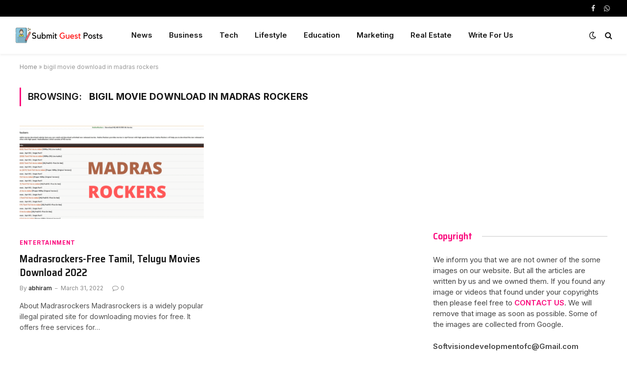

--- FILE ---
content_type: text/html; charset=UTF-8
request_url: https://submitguestposts.com/tag/bigil-movie-download-in-madras-rockers/
body_size: 19791
content:
<!DOCTYPE html>
<html lang="en-US" class="s-light site-s-light">

<head>

	<meta charset="UTF-8" />
	<meta name="viewport" content="width=device-width, initial-scale=1" />
	<meta name='robots' content='index, follow, max-image-preview:large, max-snippet:-1, max-video-preview:-1' />

	<!-- This site is optimized with the Yoast SEO plugin v26.7 - https://yoast.com/wordpress/plugins/seo/ -->
	<title>bigil movie download in madras rockers Archives - Submit Guest Posts</title><link rel="preload" as="font" href="https://submitguestposts.com/wp-content/themes/smart-mag/css/icons/fonts/ts-icons.woff2?v2.2" type="font/woff2" crossorigin="anonymous" />
	<link rel="canonical" href="https://submitguestposts.com/tag/bigil-movie-download-in-madras-rockers/" />
	<meta property="og:locale" content="en_US" />
	<meta property="og:type" content="article" />
	<meta property="og:title" content="bigil movie download in madras rockers Archives - Submit Guest Posts" />
	<meta property="og:url" content="https://submitguestposts.com/tag/bigil-movie-download-in-madras-rockers/" />
	<meta property="og:site_name" content="Submit Guest Posts" />
	<meta name="twitter:card" content="summary_large_image" />
	<!-- / Yoast SEO plugin. -->


<link rel='dns-prefetch' href='//fonts.googleapis.com' />
<link rel="alternate" type="application/rss+xml" title="Submit Guest Posts &raquo; Feed" href="https://submitguestposts.com/feed/" />
<link rel="alternate" type="application/rss+xml" title="Submit Guest Posts &raquo; Comments Feed" href="https://submitguestposts.com/comments/feed/" />
<link rel="alternate" type="application/rss+xml" title="Submit Guest Posts &raquo; bigil movie download in madras rockers Tag Feed" href="https://submitguestposts.com/tag/bigil-movie-download-in-madras-rockers/feed/" />
<style id='wp-img-auto-sizes-contain-inline-css' type='text/css'>
img:is([sizes=auto i],[sizes^="auto," i]){contain-intrinsic-size:3000px 1500px}
/*# sourceURL=wp-img-auto-sizes-contain-inline-css */
</style>

<style id='wp-emoji-styles-inline-css' type='text/css'>

	img.wp-smiley, img.emoji {
		display: inline !important;
		border: none !important;
		box-shadow: none !important;
		height: 1em !important;
		width: 1em !important;
		margin: 0 0.07em !important;
		vertical-align: -0.1em !important;
		background: none !important;
		padding: 0 !important;
	}
/*# sourceURL=wp-emoji-styles-inline-css */
</style>
<link rel='stylesheet' id='wp-block-library-css' href='https://submitguestposts.com/wp-includes/css/dist/block-library/style.min.css?ver=6.9' type='text/css' media='all' />
<style id='classic-theme-styles-inline-css' type='text/css'>
/*! This file is auto-generated */
.wp-block-button__link{color:#fff;background-color:#32373c;border-radius:9999px;box-shadow:none;text-decoration:none;padding:calc(.667em + 2px) calc(1.333em + 2px);font-size:1.125em}.wp-block-file__button{background:#32373c;color:#fff;text-decoration:none}
/*# sourceURL=/wp-includes/css/classic-themes.min.css */
</style>
<style id='global-styles-inline-css' type='text/css'>
:root{--wp--preset--aspect-ratio--square: 1;--wp--preset--aspect-ratio--4-3: 4/3;--wp--preset--aspect-ratio--3-4: 3/4;--wp--preset--aspect-ratio--3-2: 3/2;--wp--preset--aspect-ratio--2-3: 2/3;--wp--preset--aspect-ratio--16-9: 16/9;--wp--preset--aspect-ratio--9-16: 9/16;--wp--preset--color--black: #000000;--wp--preset--color--cyan-bluish-gray: #abb8c3;--wp--preset--color--white: #ffffff;--wp--preset--color--pale-pink: #f78da7;--wp--preset--color--vivid-red: #cf2e2e;--wp--preset--color--luminous-vivid-orange: #ff6900;--wp--preset--color--luminous-vivid-amber: #fcb900;--wp--preset--color--light-green-cyan: #7bdcb5;--wp--preset--color--vivid-green-cyan: #00d084;--wp--preset--color--pale-cyan-blue: #8ed1fc;--wp--preset--color--vivid-cyan-blue: #0693e3;--wp--preset--color--vivid-purple: #9b51e0;--wp--preset--gradient--vivid-cyan-blue-to-vivid-purple: linear-gradient(135deg,rgb(6,147,227) 0%,rgb(155,81,224) 100%);--wp--preset--gradient--light-green-cyan-to-vivid-green-cyan: linear-gradient(135deg,rgb(122,220,180) 0%,rgb(0,208,130) 100%);--wp--preset--gradient--luminous-vivid-amber-to-luminous-vivid-orange: linear-gradient(135deg,rgb(252,185,0) 0%,rgb(255,105,0) 100%);--wp--preset--gradient--luminous-vivid-orange-to-vivid-red: linear-gradient(135deg,rgb(255,105,0) 0%,rgb(207,46,46) 100%);--wp--preset--gradient--very-light-gray-to-cyan-bluish-gray: linear-gradient(135deg,rgb(238,238,238) 0%,rgb(169,184,195) 100%);--wp--preset--gradient--cool-to-warm-spectrum: linear-gradient(135deg,rgb(74,234,220) 0%,rgb(151,120,209) 20%,rgb(207,42,186) 40%,rgb(238,44,130) 60%,rgb(251,105,98) 80%,rgb(254,248,76) 100%);--wp--preset--gradient--blush-light-purple: linear-gradient(135deg,rgb(255,206,236) 0%,rgb(152,150,240) 100%);--wp--preset--gradient--blush-bordeaux: linear-gradient(135deg,rgb(254,205,165) 0%,rgb(254,45,45) 50%,rgb(107,0,62) 100%);--wp--preset--gradient--luminous-dusk: linear-gradient(135deg,rgb(255,203,112) 0%,rgb(199,81,192) 50%,rgb(65,88,208) 100%);--wp--preset--gradient--pale-ocean: linear-gradient(135deg,rgb(255,245,203) 0%,rgb(182,227,212) 50%,rgb(51,167,181) 100%);--wp--preset--gradient--electric-grass: linear-gradient(135deg,rgb(202,248,128) 0%,rgb(113,206,126) 100%);--wp--preset--gradient--midnight: linear-gradient(135deg,rgb(2,3,129) 0%,rgb(40,116,252) 100%);--wp--preset--font-size--small: 13px;--wp--preset--font-size--medium: 20px;--wp--preset--font-size--large: 36px;--wp--preset--font-size--x-large: 42px;--wp--preset--spacing--20: 0.44rem;--wp--preset--spacing--30: 0.67rem;--wp--preset--spacing--40: 1rem;--wp--preset--spacing--50: 1.5rem;--wp--preset--spacing--60: 2.25rem;--wp--preset--spacing--70: 3.38rem;--wp--preset--spacing--80: 5.06rem;--wp--preset--shadow--natural: 6px 6px 9px rgba(0, 0, 0, 0.2);--wp--preset--shadow--deep: 12px 12px 50px rgba(0, 0, 0, 0.4);--wp--preset--shadow--sharp: 6px 6px 0px rgba(0, 0, 0, 0.2);--wp--preset--shadow--outlined: 6px 6px 0px -3px rgb(255, 255, 255), 6px 6px rgb(0, 0, 0);--wp--preset--shadow--crisp: 6px 6px 0px rgb(0, 0, 0);}:where(.is-layout-flex){gap: 0.5em;}:where(.is-layout-grid){gap: 0.5em;}body .is-layout-flex{display: flex;}.is-layout-flex{flex-wrap: wrap;align-items: center;}.is-layout-flex > :is(*, div){margin: 0;}body .is-layout-grid{display: grid;}.is-layout-grid > :is(*, div){margin: 0;}:where(.wp-block-columns.is-layout-flex){gap: 2em;}:where(.wp-block-columns.is-layout-grid){gap: 2em;}:where(.wp-block-post-template.is-layout-flex){gap: 1.25em;}:where(.wp-block-post-template.is-layout-grid){gap: 1.25em;}.has-black-color{color: var(--wp--preset--color--black) !important;}.has-cyan-bluish-gray-color{color: var(--wp--preset--color--cyan-bluish-gray) !important;}.has-white-color{color: var(--wp--preset--color--white) !important;}.has-pale-pink-color{color: var(--wp--preset--color--pale-pink) !important;}.has-vivid-red-color{color: var(--wp--preset--color--vivid-red) !important;}.has-luminous-vivid-orange-color{color: var(--wp--preset--color--luminous-vivid-orange) !important;}.has-luminous-vivid-amber-color{color: var(--wp--preset--color--luminous-vivid-amber) !important;}.has-light-green-cyan-color{color: var(--wp--preset--color--light-green-cyan) !important;}.has-vivid-green-cyan-color{color: var(--wp--preset--color--vivid-green-cyan) !important;}.has-pale-cyan-blue-color{color: var(--wp--preset--color--pale-cyan-blue) !important;}.has-vivid-cyan-blue-color{color: var(--wp--preset--color--vivid-cyan-blue) !important;}.has-vivid-purple-color{color: var(--wp--preset--color--vivid-purple) !important;}.has-black-background-color{background-color: var(--wp--preset--color--black) !important;}.has-cyan-bluish-gray-background-color{background-color: var(--wp--preset--color--cyan-bluish-gray) !important;}.has-white-background-color{background-color: var(--wp--preset--color--white) !important;}.has-pale-pink-background-color{background-color: var(--wp--preset--color--pale-pink) !important;}.has-vivid-red-background-color{background-color: var(--wp--preset--color--vivid-red) !important;}.has-luminous-vivid-orange-background-color{background-color: var(--wp--preset--color--luminous-vivid-orange) !important;}.has-luminous-vivid-amber-background-color{background-color: var(--wp--preset--color--luminous-vivid-amber) !important;}.has-light-green-cyan-background-color{background-color: var(--wp--preset--color--light-green-cyan) !important;}.has-vivid-green-cyan-background-color{background-color: var(--wp--preset--color--vivid-green-cyan) !important;}.has-pale-cyan-blue-background-color{background-color: var(--wp--preset--color--pale-cyan-blue) !important;}.has-vivid-cyan-blue-background-color{background-color: var(--wp--preset--color--vivid-cyan-blue) !important;}.has-vivid-purple-background-color{background-color: var(--wp--preset--color--vivid-purple) !important;}.has-black-border-color{border-color: var(--wp--preset--color--black) !important;}.has-cyan-bluish-gray-border-color{border-color: var(--wp--preset--color--cyan-bluish-gray) !important;}.has-white-border-color{border-color: var(--wp--preset--color--white) !important;}.has-pale-pink-border-color{border-color: var(--wp--preset--color--pale-pink) !important;}.has-vivid-red-border-color{border-color: var(--wp--preset--color--vivid-red) !important;}.has-luminous-vivid-orange-border-color{border-color: var(--wp--preset--color--luminous-vivid-orange) !important;}.has-luminous-vivid-amber-border-color{border-color: var(--wp--preset--color--luminous-vivid-amber) !important;}.has-light-green-cyan-border-color{border-color: var(--wp--preset--color--light-green-cyan) !important;}.has-vivid-green-cyan-border-color{border-color: var(--wp--preset--color--vivid-green-cyan) !important;}.has-pale-cyan-blue-border-color{border-color: var(--wp--preset--color--pale-cyan-blue) !important;}.has-vivid-cyan-blue-border-color{border-color: var(--wp--preset--color--vivid-cyan-blue) !important;}.has-vivid-purple-border-color{border-color: var(--wp--preset--color--vivid-purple) !important;}.has-vivid-cyan-blue-to-vivid-purple-gradient-background{background: var(--wp--preset--gradient--vivid-cyan-blue-to-vivid-purple) !important;}.has-light-green-cyan-to-vivid-green-cyan-gradient-background{background: var(--wp--preset--gradient--light-green-cyan-to-vivid-green-cyan) !important;}.has-luminous-vivid-amber-to-luminous-vivid-orange-gradient-background{background: var(--wp--preset--gradient--luminous-vivid-amber-to-luminous-vivid-orange) !important;}.has-luminous-vivid-orange-to-vivid-red-gradient-background{background: var(--wp--preset--gradient--luminous-vivid-orange-to-vivid-red) !important;}.has-very-light-gray-to-cyan-bluish-gray-gradient-background{background: var(--wp--preset--gradient--very-light-gray-to-cyan-bluish-gray) !important;}.has-cool-to-warm-spectrum-gradient-background{background: var(--wp--preset--gradient--cool-to-warm-spectrum) !important;}.has-blush-light-purple-gradient-background{background: var(--wp--preset--gradient--blush-light-purple) !important;}.has-blush-bordeaux-gradient-background{background: var(--wp--preset--gradient--blush-bordeaux) !important;}.has-luminous-dusk-gradient-background{background: var(--wp--preset--gradient--luminous-dusk) !important;}.has-pale-ocean-gradient-background{background: var(--wp--preset--gradient--pale-ocean) !important;}.has-electric-grass-gradient-background{background: var(--wp--preset--gradient--electric-grass) !important;}.has-midnight-gradient-background{background: var(--wp--preset--gradient--midnight) !important;}.has-small-font-size{font-size: var(--wp--preset--font-size--small) !important;}.has-medium-font-size{font-size: var(--wp--preset--font-size--medium) !important;}.has-large-font-size{font-size: var(--wp--preset--font-size--large) !important;}.has-x-large-font-size{font-size: var(--wp--preset--font-size--x-large) !important;}
:where(.wp-block-post-template.is-layout-flex){gap: 1.25em;}:where(.wp-block-post-template.is-layout-grid){gap: 1.25em;}
:where(.wp-block-term-template.is-layout-flex){gap: 1.25em;}:where(.wp-block-term-template.is-layout-grid){gap: 1.25em;}
:where(.wp-block-columns.is-layout-flex){gap: 2em;}:where(.wp-block-columns.is-layout-grid){gap: 2em;}
:root :where(.wp-block-pullquote){font-size: 1.5em;line-height: 1.6;}
/*# sourceURL=global-styles-inline-css */
</style>
<link rel='stylesheet' id='contact-form-7-css' href='https://submitguestposts.com/wp-content/plugins/contact-form-7/includes/css/styles.css?ver=6.1.4' type='text/css' media='all' />
<link rel='stylesheet' id='smartmag-core-css' href='https://submitguestposts.com/wp-content/themes/smart-mag/style.css?ver=6.0.0' type='text/css' media='all' />
<style id='smartmag-core-inline-css' type='text/css'>
:root { --c-main: #fa057b;
--c-main-rgb: 250,5,123;
--text-font: "Inter", system-ui, -apple-system, "Segoe UI", Arial, sans-serif;
--body-font: "Inter", system-ui, -apple-system, "Segoe UI", Arial, sans-serif;
--title-font: "Saira Semi Condensed", system-ui, -apple-system, "Segoe UI", Arial, sans-serif;
--h-font: "Saira Semi Condensed", system-ui, -apple-system, "Segoe UI", Arial, sans-serif;
--title-size-xs: 16px;
--title-size-s: 18px;
--title-size-n: 19px;
--title-size-m: 21px;
--title-fw-bold: 600;
--title-fw-semi: 500;
--excerpt-size: 14px; }
.smart-head-main { --c-shadow: rgba(0,0,0,0.05); }
.smart-head-main .smart-head-top { --head-h: 34px; }
.smart-head-main .smart-head-mid { --head-h: 76px; }
.smart-head-main .smart-head-bot { border-top-width: 0px; }
.smart-head-main .spc-social { --c-spc-social-hov: #f2f2f2; --spc-social-space: 5px; }
.post-meta .post-cat > a { font-family: "Saira Semi Condensed", system-ui, -apple-system, "Segoe UI", Arial, sans-serif; }
.post-meta .text-in, .post-meta .post-cat > a { font-size: 14px; }
.post-meta .post-cat > a { font-weight: 600; }
.post-meta { --p-meta-sep: "\2013"; --p-meta-sep-pad: 6px; }
.block-head-b .heading { font-size: 24px; font-weight: 600; letter-spacing: 0.04em; }
.block-head-e2 .heading { font-weight: 600; color: var(--c-main); }
.loop-list .media { width: 29.94923858%; max-width: 85%; }
.a-wrap-2:not(._) { margin-top: 0px; }


/*# sourceURL=smartmag-core-inline-css */
</style>
<link rel='stylesheet' id='magnific-popup-css' href='https://submitguestposts.com/wp-content/themes/smart-mag/css/lightbox.css?ver=6.0.0' type='text/css' media='all' />
<link rel='stylesheet' id='smartmag-icons-css' href='https://submitguestposts.com/wp-content/themes/smart-mag/css/icons/icons.css?ver=6.0.0' type='text/css' media='all' />
<link rel='stylesheet' id='smartmag-gfonts-custom-css' href='https://fonts.googleapis.com/css?family=Inter%3A400%2C500%2C600%2C700%7CSaira+Semi+Condensed%3A400%2C500%2C600%2C700' type='text/css' media='all' />
<script type="text/javascript" src="https://submitguestposts.com/wp-includes/js/jquery/jquery.min.js?ver=3.7.1" id="jquery-core-js"></script>
<script type="text/javascript" src="https://submitguestposts.com/wp-includes/js/jquery/jquery-migrate.min.js?ver=3.4.1" id="jquery-migrate-js"></script>
<link rel="https://api.w.org/" href="https://submitguestposts.com/wp-json/" /><link rel="alternate" title="JSON" type="application/json" href="https://submitguestposts.com/wp-json/wp/v2/tags/498" /><link rel="EditURI" type="application/rsd+xml" title="RSD" href="https://submitguestposts.com/xmlrpc.php?rsd" />
<meta name="generator" content="WordPress 6.9" />

		<script>
		var BunyadSchemeKey = 'bunyad-scheme';
		(() => {
			const d = document.documentElement;
			const c = d.classList;
			const scheme = localStorage.getItem(BunyadSchemeKey);
			if (scheme) {
				d.dataset.origClass = c;
				scheme === 'dark' ? c.remove('s-light', 'site-s-light') : c.remove('s-dark', 'site-s-dark');
				c.add('site-s-' + scheme, 's-' + scheme);
			}
		})();
		</script>
		<meta name="generator" content="Elementor 3.34.1; features: additional_custom_breakpoints; settings: css_print_method-external, google_font-enabled, font_display-auto">
<style type="text/css">.recentcomments a{display:inline !important;padding:0 !important;margin:0 !important;}</style>

<script type="application/ld+json" class="saswp-schema-markup-output">
[{"@context":"https:\/\/schema.org\/","@type":"BlogPosting","@id":"https:\/\/submitguestposts.com\/madrasrockers-free-tamil-telugu-movies-download\/#BlogPosting","url":"https:\/\/submitguestposts.com\/madrasrockers-free-tamil-telugu-movies-download\/","inLanguage":"en-US","mainEntityOfPage":"https:\/\/submitguestposts.com\/madrasrockers-free-tamil-telugu-movies-download\/","headline":"MadrasRockers, Madras Rockers, New Movies Download, HD","description":"Madrasrockers is an illegal public torrent website. MadrasRockers, Madras Rockers, New Movies Download, New HD Movies Free Download.","articleBody":"About Madrasrockers  Madrasrockers is a widely popular illegal pirated site for downloading movies for free. It offers free services for Telugu and Tamil movies download. For the website Madras rockers, a little time after movies get officially released get uploaded to this pirated site.    The fans who love south Indian movies can access free dubbed movies here. The site of Madras rockers consists of a large accumulation of Telugu and Tamil dubbed movies, music, TV shows, etc., which are easily downloaded for free.  Features of Madrasrockers  Madrasrockers website is one of the pirated sites containing pirated content. Now, let us look at various features of Madrasrockers, which enhanced its fame.     \tMovies can be downloaded in regional languages like Tamil, Hindi, and English.   \tAll the content available on this website is systematically categorized.   \tMadrasrockers contains an abundance collection of dubbed movies in Tamil.   \tMultiple movies of various qualities are available in this. Users widely use the qualities in HD,480p,720p,1080p.   \tMovies are arranged systematically in year wise manner. Thus you could search for your desired movie easily.    Madrasrockers Com's website is free for users.  Madrasrockers is one of the most used pirated sites among the various pirated sites worldwide. We have dozens of pirated websites that function similarly to this. But Madrasrockers is hugely famous in all. It has reached the top level in pirated sites.    What Madrasrockers website practice in India is illegal in terms of government action. They leaked the recently released movies by pirated way to their website. They won't ask any permission from moviemakers and producers. Thus it's the illegal way.    Thus overall, if we talk, it lies under the category of the copyright act. Because, without any permission, they upload movies on their website.  Why is Madrasrockers 2021 so popular?  Madrasrockers fall on the top list of pirated websites offering the best free services to their users. It has been one of the widely popular sites used for large years. The dynamicity of websites grows day by day, with unique features upgrading continuously. Its main popularity is for providing the latest Hollywood, Bollywood, South Indian, and various dubbed versions of all these categories to its users.  How does the website of Madrasrockers work?  The website of Madrasrockers is operated by various team members across the world, mainly from the southern part of India. They usually upload the recent movies released in theatres by making theatre prints of the film in the best quality to their sites. All the team members who contribute to this work get their part after it is fully done. From time to time, it is seen that this website keeps changing its extension and domain name so that the chances of getting caught may reduce. If one extension gets banned, then others modify it.  How to use Madrasrockers safely?  VPN connection hides the IP address of your device whenever you visit Madrasrockers by having a proper connection with a strong VPN. By this, you can also enjoy the services of Vegamovies in the countries where it is banned.  Madrasrocker's New Domain Names  Madrasrockers are widely used illegal sites. When the website Madrasrockers gets blocked, the website owners change their domain. Thus domain and extension of the website keep on changing with time.    Some of the latest domains of Madras rockers are given below:     \tMadrasrockers.cx   \tMadrasrockers.ai   \tMadras rockers.me   \tMadras rockers.com   \tMadrasrockers.da   \tMadrasrockers.vip   \tMadrasrockers.in   \tMadrasrocker.co    Categories Of Movies Available On Madrasrockers  Madrasrocker's website contains multiple categories of movies. You can download it according to your choice.    The popular categories which you can download from Madras rockers are given below:     \tTamil Movies   \tTelugu movies download   \tBollywood Movies download   \tWeb series   \tTV shows   \tDubbed movies in Hindi   \tBigg Boss Tamil 4 Free movie download    Available Movie Qualities  There are multiple formats in which movies can be downloaded easily.     \t300MB   \t360p   \t480p   \t720p   \t1080p   \t2 GB   \t3GB   \t8GB   \tDVDScr    What Are the Recent Movies Leaked By Madras rockers?     \tRRR movie is free in Hindi.   \tFree Bachchan Pandey Movie.   \tMahaan Tamil Movie Free download.   \tAkhanda Telugu Movie.   \tTheal Movie Free download.   \tShyam Singha Roy.   \tGamanam Telugu Movie Download.   \tNarai Ezhuthum Suyasaritham 2022.   \tMinnal Murali 2021 Free South Movies in Hindi download.    How to download Movies From Madrasrockers?  For downloading movies from Madras rockers, you need to have a proper internet connection. In addition, you can also connect a strong VPN while visiting Madrasrocker's site.    Below are given systematic steps for downloading Madrasrockers:     \tVisit the site Madrasrockers.com.   \tUnfortunately, if the site won't open, you can connect VPN.   \tOpen the authentic site of Mkv Cinemas.   \tNow select the category which you want to see.   \tYou can also directly search the movie's name in the search box.   \tNow opt for your desired quality and format in which you want to watch a movie.   \tFinally, click on the download link provided on your screen. After which download starts to progress.    Alternatives To Madrasrockers  Madras rockers are popular Tamil Movies download website. Like Madras rockers, there are multiple alternative websites whose features appear to be the same as Madras rockers. You can download and watch movies for free. Below is given some of the popular alternatives sites to Madras rockers.     \tVega movies.   \tFimlyzilla   \tJio Rockers   \t\u00a0Filmymeet   \t\u00a0Kuttymovies   \tMovies 2021.   \tBollyflix   \tApne TV.   \tFilmywap   \t1337x torrent    Legal Alternatives to Madrasrockers  Using pirated sites like Madras rockers is highly risky. Chances that your privacy can leak are high in this. Thus, it is highly recommended to watch and download movies from various legal websites available on the internet. Some of the legal alternatives are mentioned below.     \tNetflix   \tMX Player   \tAmazon Prime Video   \tBig Flix   \tDisney Hotstar   \tIce Movie   \tAmazon Prime Video    Disclaimer  Madras rockers is a torrent-based site available for free to its users. The information provided in this article is totally from a knowledge point of view. We haven't tried here to promote Madras rockers. We highly recommend that you not use this kind of pirated site because the government Act restricts it. Both the owners and users are equal culprits if found to use. There is one more risk regarding the safety purpose of users' data. These sites usually have embedded links; if, unfortunately, users click on them, they can access your all information easily.","keywords":"7g rainbow colony movie download madras rockers, 96 full movie download in madras rockers, 96 full movie online in madras rockers, 96 full movie tamil download madras rockers, 96 movie free download madras rockers, 96 movie tamil download madras rockers, 96 tamil full movie download madras rockers, 96 tamil full movie free download madras rockers, 96 tamil movie free download madras rockers, 96 tamil movie full download madras rockers, 96 tamil movie hd download madras rockers, aayirathil oruvan movie download madras rockers, aquaman tamil movie download in madras rockers, aramm movie download madras rockers, aruvam tamil movie download madras rockers, asuran full movie download madras rockers, asuran movie download madras rockers, asuran tamil movie download madras rockers, avengers endgame full movie download in tamil madras rockers, ayogya tamil movie download madras rockers, bhoomi movie download in madras rockers, bigil movie download in madras rockers, chennai rockers, chennai rockers movies download, chennai rockers tamil movie download, chennai rockers tamil movie free download, devarattam movie download madras rockers, dharma prabhu movie download madras rockers, dhilluku dhuddu movie download in madras rockers, dikkiloona movie download madras rockers, drishyam 2 madrasrockers, drishyam 2 movie download madras rockers, enthiran tamil movie download madras rockers, ghajinikanth tamil full movie download madras rockers, gorilla tamil movie download madras rockers, iru mugan tamil movie download madras rockers, irumbu thirai movie download madras rockers, irumbu thirai tamil movie download madras rockers, iruttu araiyil murattu kuthu movie download madras rockers, iruttu movie download madras rockers, ispade rajavum idhaya raniyum full movie download madras rockers, jackpot tamil movie download madras rockers, jersey tamil movie download madras rockers, junga tamil full movie download madras rockers, ka pae ranasingam movie download madras rockers, kadaram kondan movie download madras rockers, kalakalappu 2 full movie download madras rockers, kalakalappu 2 tamil movie download madras rockers, kalathil santhippom tamil movie download madras rockers, kalavani 2 full movie download in madras rockers, kanaa tamil movie download madras rockers, karnan madrasrockers, kathakali movie download madras rockers, kgf tamil movie download madras rockers, kodiyil oruvan movie download madras rockers, lakshmi tamil movie download madras rockers, lkg tamil movie download in madras rockers, lockup tamil movie download madras rockers, maara movie download madras rockers, madras rockers, madras rockers 2018, madras rockers 2019, madras rockers 2019 movies tamil download, madras rockers 2019 tamil movies download hd, madras rockers 2020, madras rockers 2020 tamil movie download, madras rockers 2020 tamil movies, madras rockers 2021, madras rockers 2021 master movie, madras rockers 2021 master movie download, madras rockers 2021 tamil dubbed movies, madras rockers 2021 tamil movies, madras rockers 2021 tamil movies download, madras rockers 2021 tamil movies download hd, madras rockers dubbed, madras rockers dubbed movies, madras rockers isaimini, madras rockers kannada movies download, madras rockers karnan movie download, madras rockers kodiveeran movie download, madras rockers komban tamil movie, madras rockers malayalam movie download, madras rockers malayalam movies, madras rockers master movie, madras rockers master movie download, madras rockers master tamil movie download, madras rockers movie download, madras rockers movies, madras rockers net tamil movie download, madras rockers net tamil movie free download, madras rockers online movie watch, madras rockers soorarai pottru, madras rockers soorarai pottru movie download, madras rockers tamil, madras rockers tamil dubbed movies, madras rockers tamil full movie download, madras rockers tamil movie download, madras rockers tamil movie download 2020, madras rockers tamil movie download 2021, madras rockers tamil movies, madras rockers tamil movies 2021, madras rockers tamil movies download, madras rockers viswasam movie download, madras rockersnet, madras tamilrockers, madrasrockers, maruthu movie download madras rockers, master full movie in tamil download madras rockers, master movie download in madras rockers, master movie download in madras rockers tamil, master movie download in tamil madras rockers, master movie download madras rockers, master movie download madras rockers hd tamil, master movie in madras rockers, master tamil movie download madras rockers, meyaadha maan full movie download in madras rockers, mgr magan movie download madras rockers, motta shiva ketta shiva tamil full movie download madras rockers, motta shiva ketta shiva tamil movie download madras rockers, motta siva ketta siva tamil movie download madras rockers, mr local movie download in madras rockers, nadigaiyar thilagam movie download in madras rockers, nadigaiyar thilagam tamil movie download in madras rockers, natpe thunai movie download in madras rockers hd, new tamil movies download madras rockers, nota tamil movie download madras rockers, oru kuppai kathai movie download madras rockers, raatchasi movie download in madras rockers, sandakozhi 1 full movie download madras rockers, sandakozhi 2 full movie download madras rockers, sandakozhi 2 full movie download madras rockers tamil, sandakozhi full movie download madras rockers, sarpatta parambarai madras rockers, seema raja tamil full movie download madras rockers, sivappu manjal pachai full movie download madras rockers, soorarai pottru full movie download madras rockers, soorarai pottru madras rockers, soorarai pottru movie download madras rockers, spyder tamil movie download in madras rockers, tamil hd movies download madras rockers, tamil madras rockers hd movie download, tamil movie free download madras rockers, tamil new movies download madras rockers, thani oruvan full movie download in madras rockers, theeran adhigaaram ondru full movie download madras rockers, thimiru pudichavan tamil movie download madras rockers, thirunaal movie download in madras rockers, thozha tamil movie download madras rockers, time enna boss movie download madras rockers, u turn tamil movie download madras rockers, vaikundapuram tamil movie download madras rockers, vennila kabaddi kuzhu 2 movie download madras rockers, vikram vedha tamil movie download madras rockers, vinaya vidheya rama tamil movie download madras rockers, vivegam tamil movie download in madras rockers, ","datePublished":"2022-03-31T13:29:27+00:00","dateModified":"2022-03-31T15:26:07+00:00","author":{"@type":"Person","name":"abhiram","url":"https:\/\/submitguestposts.com\/author\/abhi\/","sameAs":[],"image":{"@type":"ImageObject","url":"https:\/\/secure.gravatar.com\/avatar\/e74e2d8c58e62657a8ee08fe8766518b143f4fdfe75e347f79805e257cffc193?s=96&d=mm&r=g","height":96,"width":96}},"editor":{"@type":"Person","name":"abhiram","url":"https:\/\/submitguestposts.com\/author\/abhi\/","sameAs":[],"image":{"@type":"ImageObject","url":"https:\/\/secure.gravatar.com\/avatar\/e74e2d8c58e62657a8ee08fe8766518b143f4fdfe75e347f79805e257cffc193?s=96&d=mm&r=g","height":96,"width":96}},"publisher":{"@type":"Organization","name":"default","url":"https:\/\/submitguestposts.com"},"image":[{"@type":"ImageObject","@id":"https:\/\/submitguestposts.com\/madrasrockers-free-tamil-telugu-movies-download\/#primaryimage","url":"https:\/\/submitguestposts.com\/wp-content\/uploads\/2022\/03\/Madras-Rocker.png","width":"1280","height":"720","caption":"Madrasrockers"},{"@type":"ImageObject","url":"https:\/\/submitguestposts.com\/wp-content\/uploads\/2022\/03\/Madras-Rocker-1200x900.png","width":"1200","height":"900","caption":"Madrasrockers"},{"@type":"ImageObject","url":"https:\/\/submitguestposts.com\/wp-content\/uploads\/2022\/03\/Madras-Rocker-1200x675.png","width":"1200","height":"675","caption":"Madrasrockers"},{"@type":"ImageObject","url":"https:\/\/submitguestposts.com\/wp-content\/uploads\/2022\/03\/Madras-Rocker-720x720.png","width":"720","height":"720","caption":"Madrasrockers"}]}]
</script>

			<style>
				.e-con.e-parent:nth-of-type(n+4):not(.e-lazyloaded):not(.e-no-lazyload),
				.e-con.e-parent:nth-of-type(n+4):not(.e-lazyloaded):not(.e-no-lazyload) * {
					background-image: none !important;
				}
				@media screen and (max-height: 1024px) {
					.e-con.e-parent:nth-of-type(n+3):not(.e-lazyloaded):not(.e-no-lazyload),
					.e-con.e-parent:nth-of-type(n+3):not(.e-lazyloaded):not(.e-no-lazyload) * {
						background-image: none !important;
					}
				}
				@media screen and (max-height: 640px) {
					.e-con.e-parent:nth-of-type(n+2):not(.e-lazyloaded):not(.e-no-lazyload),
					.e-con.e-parent:nth-of-type(n+2):not(.e-lazyloaded):not(.e-no-lazyload) * {
						background-image: none !important;
					}
				}
			</style>
			<!-- Google tag (gtag.js) -->
<script async src="https://www.googletagmanager.com/gtag/js?id=G-36V1NYMLVP"></script>
<script>
  window.dataLayer = window.dataLayer || [];
  function gtag(){dataLayer.push(arguments);}
  gtag('js', new Date());

  gtag('config', 'G-36V1NYMLVP');
</script>

</head>

<body class="archive tag tag-bigil-movie-download-in-madras-rockers tag-498 wp-theme-smart-mag right-sidebar has-lb has-lb-sm layout-normal elementor-default elementor-kit-7">




<div class="main-wrap">

	
<div class="off-canvas-backdrop"></div>
<div class="mobile-menu-container off-canvas" id="off-canvas">

	<div class="off-canvas-head">
		<a href="#" class="close"><i class="tsi tsi-times"></i></a>

		<div class="ts-logo">
			<img class="logo-mobile logo-image logo-image-dark" src="https://submitguestposts.com/wp-content/uploads/2022/02/Submit-Guest-Posts-Logo.png" width="93" height="20" alt="Submit Guest Posts"/><img class="logo-mobile logo-image" src="https://submitguestposts.com/wp-content/uploads/2022/02/Submit-Guest-Posts-Logo.png" width="93" height="20" alt="Submit Guest Posts"/>		</div>
	</div>

	<div class="off-canvas-content">

					<ul class="mobile-menu"></ul>
		
					<div class="off-canvas-widgets">
				
		<div id="smartmag-block-posts-small-3" class="widget ts-block-widget smartmag-widget-posts-small">		
		<div class="block">
					<section class="block-wrap block-posts-small block-sc mb-none" data-id="1">

			<div class="widget-title block-head block-head-ac block-head-b"><h5 class="heading">What's Hot</h5></div>	
			<div class="block-content">
				
	<div class="loop loop-small loop-small-a loop-sep loop-small-sep grid grid-1 md:grid-1 sm:grid-1 xs:grid-1">

					
<article class="l-post  small-a-post m-pos-left small-post">

	
			<div class="media">

		
			<a href="https://submitguestposts.com/decoding-future-ai-chatbots-online-retail/" class="image-link media-ratio ar-bunyad-thumb" title="Decoding the Future of AI Chatbots in Online Retail"><span data-bgsrc="https://submitguestposts.com/wp-content/uploads/2025/03/Decoding-the-Future-of-1-300x169.png" class="img bg-cover wp-post-image attachment-medium size-medium lazyload" data-bgset="https://submitguestposts.com/wp-content/uploads/2025/03/Decoding-the-Future-of-1-300x169.png 300w, https://submitguestposts.com/wp-content/uploads/2025/03/Decoding-the-Future-of-1-1024x576.png 1024w, https://submitguestposts.com/wp-content/uploads/2025/03/Decoding-the-Future-of-1-768x432.png 768w, https://submitguestposts.com/wp-content/uploads/2025/03/Decoding-the-Future-of-1-150x84.png 150w, https://submitguestposts.com/wp-content/uploads/2025/03/Decoding-the-Future-of-1-450x253.png 450w, https://submitguestposts.com/wp-content/uploads/2025/03/Decoding-the-Future-of-1-1200x675.png 1200w, https://submitguestposts.com/wp-content/uploads/2025/03/Decoding-the-Future-of-1.png 1280w" data-sizes="(max-width: 110px) 100vw, 110px" role="img" aria-label="AI Chatbot Assisting Online Shoppers – A Smart Digital Shopping Assistant"></span></a>			
			
			
			
		
		</div>
	

	
		<div class="content">

			<div class="post-meta post-meta-a post-meta-left has-below"><h4 class="is-title post-title"><a href="https://submitguestposts.com/decoding-future-ai-chatbots-online-retail/">Decoding the Future of AI Chatbots in Online Retail</a></h4><div class="post-meta-items meta-below"><span class="meta-item date"><span class="date-link"><time class="post-date" datetime="2025-03-21T10:30:47+00:00">March 21, 2025</time></span></span></div></div>			
			
			
		</div>

	
</article>	
					
<article class="l-post  small-a-post m-pos-left small-post">

	
			<div class="media">

		
			<a href="https://submitguestposts.com/picsart-mod-apk-vs-original/" class="image-link media-ratio ar-bunyad-thumb" title="What is the Difference: PicsArt Mod APK vs The Original"><span data-bgsrc="https://submitguestposts.com/wp-content/uploads/2025/03/PicsArt-Mod-APK-vs-The-Original-1-300x169.png" class="img bg-cover wp-post-image attachment-medium size-medium lazyload" data-bgset="https://submitguestposts.com/wp-content/uploads/2025/03/PicsArt-Mod-APK-vs-The-Original-1-300x169.png 300w, https://submitguestposts.com/wp-content/uploads/2025/03/PicsArt-Mod-APK-vs-The-Original-1-1024x576.png 1024w, https://submitguestposts.com/wp-content/uploads/2025/03/PicsArt-Mod-APK-vs-The-Original-1-768x432.png 768w, https://submitguestposts.com/wp-content/uploads/2025/03/PicsArt-Mod-APK-vs-The-Original-1-150x84.png 150w, https://submitguestposts.com/wp-content/uploads/2025/03/PicsArt-Mod-APK-vs-The-Original-1-450x253.png 450w, https://submitguestposts.com/wp-content/uploads/2025/03/PicsArt-Mod-APK-vs-The-Original-1-1200x675.png 1200w, https://submitguestposts.com/wp-content/uploads/2025/03/PicsArt-Mod-APK-vs-The-Original-1.png 1280w" data-sizes="(max-width: 110px) 100vw, 110px" role="img" aria-label="PicsArt Original vs. PicsArt Mod APK - Features Comparison Chart"></span></a>			
			
			
			
		
		</div>
	

	
		<div class="content">

			<div class="post-meta post-meta-a post-meta-left has-below"><h4 class="is-title post-title"><a href="https://submitguestposts.com/picsart-mod-apk-vs-original/">What is the Difference: PicsArt Mod APK vs The Original</a></h4><div class="post-meta-items meta-below"><span class="meta-item date"><span class="date-link"><time class="post-date" datetime="2025-03-20T10:34:32+00:00">March 20, 2025</time></span></span></div></div>			
			
			
		</div>

	
</article>	
					
<article class="l-post  small-a-post m-pos-left small-post">

	
			<div class="media">

		
			<a href="https://submitguestposts.com/hottest-tech-trends-2025-guide/" class="image-link media-ratio ar-bunyad-thumb" title="The Ultimate Guide to the Hottest Tech Trends in 2025"><span data-bgsrc="https://submitguestposts.com/wp-content/uploads/2025/03/Tech-Trends-in-2025-1-300x169.png" class="img bg-cover wp-post-image attachment-medium size-medium lazyload" data-bgset="https://submitguestposts.com/wp-content/uploads/2025/03/Tech-Trends-in-2025-1-300x169.png 300w, https://submitguestposts.com/wp-content/uploads/2025/03/Tech-Trends-in-2025-1-1024x576.png 1024w, https://submitguestposts.com/wp-content/uploads/2025/03/Tech-Trends-in-2025-1-768x432.png 768w, https://submitguestposts.com/wp-content/uploads/2025/03/Tech-Trends-in-2025-1-150x84.png 150w, https://submitguestposts.com/wp-content/uploads/2025/03/Tech-Trends-in-2025-1-450x253.png 450w, https://submitguestposts.com/wp-content/uploads/2025/03/Tech-Trends-in-2025-1-1200x675.png 1200w, https://submitguestposts.com/wp-content/uploads/2025/03/Tech-Trends-in-2025-1.png 1280w" data-sizes="(max-width: 110px) 100vw, 110px" role="img" aria-label="Hottest Tech Trends in 2025"></span></a>			
			
			
			
		
		</div>
	

	
		<div class="content">

			<div class="post-meta post-meta-a post-meta-left has-below"><h4 class="is-title post-title"><a href="https://submitguestposts.com/hottest-tech-trends-2025-guide/">The Ultimate Guide to the Hottest Tech Trends in 2025</a></h4><div class="post-meta-items meta-below"><span class="meta-item date"><span class="date-link"><time class="post-date" datetime="2025-03-17T05:23:15+00:00">March 17, 2025</time></span></span></div></div>			
			
			
		</div>

	
</article>	
		
	</div>

					</div>

		</section>
				</div>

		</div>			</div>
		
		
		<div class="spc-social spc-social-b smart-head-social">
		
			
				<a href="https://www.facebook.com/bloggeroutreachofc" class="link s-facebook" target="_blank" rel="noopener">
					<i class="icon tsi tsi-facebook"></i>
					<span class="visuallyhidden">Facebook</span>
				</a>
									
			
				<a href="#" class="link s-twitter" target="_blank" rel="noopener">
					<i class="icon tsi tsi-twitter"></i>
					<span class="visuallyhidden">Twitter</span>
				</a>
									
			
				<a href="#" class="link s-instagram" target="_blank" rel="noopener">
					<i class="icon tsi tsi-instagram"></i>
					<span class="visuallyhidden">Instagram</span>
				</a>
									
			
		</div>

		
	</div>

</div>
<div class="smart-head smart-head-a smart-head-main" id="smart-head" data-sticky="auto" data-sticky-type="smart">
	
	<div class="smart-head-row smart-head-top s-dark smart-head-row-full">

		<div class="inner full">

							
				<div class="items items-left ">
								</div>

							
				<div class="items items-center empty">
								</div>

							
				<div class="items items-right ">
				
		<div class="spc-social spc-social-a smart-head-social">
		
			
				<a href="https://www.facebook.com/bloggeroutreachofc" class="link s-facebook" target="_blank" rel="noopener">
					<i class="icon tsi tsi-facebook"></i>
					<span class="visuallyhidden">Facebook</span>
				</a>
									
			
				<a href="https://wa.link/yt8qfi" class="link s-whatsapp" target="_blank" rel="noopener">
					<i class="icon tsi tsi-whatsapp"></i>
					<span class="visuallyhidden">WhatsApp</span>
				</a>
									
			
		</div>

						</div>

						
		</div>
	</div>

	
	<div class="smart-head-row smart-head-mid is-light smart-head-row-full">

		<div class="inner full">

							
				<div class="items items-left ">
					<a href="https://submitguestposts.com/" title="Submit Guest Posts" rel="home" class="logo-link ts-logo">
		<span>
			
				
											<img src="https://submitguestposts.com/wp-content/uploads/2022/02/Submit-Guest-Posts-Logo.png" class="logo-image logo-image-dark" alt="Submit Guest Posts" />
					
					<img src="http://submitguestposts.com/wp-content/uploads/2022/02/Submit-Guest-Posts-Logo.png" class="logo-image" alt="Submit Guest Posts" />

									 
					</span>
	</a>	<div class="nav-wrap">
		<nav class="navigation navigation-main nav-hov-a">
			<ul id="menu-main-menu" class="menu"><li id="menu-item-1722" class="menu-item menu-item-type-taxonomy menu-item-object-category menu-cat-70 menu-item-1722"><a href="https://submitguestposts.com/category/news/">News</a></li>
<li id="menu-item-1723" class="menu-item menu-item-type-taxonomy menu-item-object-category menu-cat-54 menu-item-1723"><a href="https://submitguestposts.com/category/business/">Business</a></li>
<li id="menu-item-1724" class="menu-item menu-item-type-taxonomy menu-item-object-category menu-cat-37 menu-item-1724"><a href="https://submitguestposts.com/category/tech/">Tech</a></li>
<li id="menu-item-1725" class="menu-item menu-item-type-taxonomy menu-item-object-category menu-cat-67 menu-item-1725"><a href="https://submitguestposts.com/category/lifestyle/">Lifestyle</a></li>
<li id="menu-item-1726" class="menu-item menu-item-type-taxonomy menu-item-object-category menu-cat-56 menu-item-1726"><a href="https://submitguestposts.com/category/education/">Education</a></li>
<li id="menu-item-1727" class="menu-item menu-item-type-taxonomy menu-item-object-category menu-cat-68 menu-item-1727"><a href="https://submitguestposts.com/category/marketing/">Marketing</a></li>
<li id="menu-item-1728" class="menu-item menu-item-type-taxonomy menu-item-object-category menu-cat-71 menu-item-1728"><a href="https://submitguestposts.com/category/real-estate/">Real Estate</a></li>
<li id="menu-item-1816" class="menu-item menu-item-type-post_type menu-item-object-page menu-item-1816"><a href="https://submitguestposts.com/write-for-us/">Write For Us</a></li>
</ul>		</nav>
	</div>
				</div>

							
				<div class="items items-center empty">
								</div>

							
				<div class="items items-right ">
				
<div class="scheme-switcher has-icon-only">
	<a href="#" class="toggle is-icon toggle-dark" title="Switch to Dark Design - easier on eyes.">
		<i class="icon tsi tsi-moon"></i>
	</a>
	<a href="#" class="toggle is-icon toggle-light" title="Switch to Light Design.">
		<i class="icon tsi tsi-bright"></i>
	</a>
</div>

	<a href="#" class="search-icon has-icon-only is-icon" title="Search">
		<i class="tsi tsi-search"></i>
	</a>

				</div>

						
		</div>
	</div>

	</div>
<div class="smart-head smart-head-a smart-head-mobile" id="smart-head-mobile" data-sticky="mid" data-sticky-type>
	
	<div class="smart-head-row smart-head-mid smart-head-row-3 is-light smart-head-row-full">

		<div class="inner wrap">

							
				<div class="items items-left ">
				
<button class="offcanvas-toggle has-icon" type="button" aria-label="Menu">
	<span class="hamburger-icon hamburger-icon-a">
		<span class="inner"></span>
	</span>
</button>				</div>

							
				<div class="items items-center ">
					<a href="https://submitguestposts.com/" title="Submit Guest Posts" rel="home" class="logo-link ts-logo">
		<span>
			
									<img class="logo-mobile logo-image logo-image-dark" src="https://submitguestposts.com/wp-content/uploads/2022/02/Submit-Guest-Posts-Logo.png" width="93" height="20" alt="Submit Guest Posts"/><img class="logo-mobile logo-image" src="https://submitguestposts.com/wp-content/uploads/2022/02/Submit-Guest-Posts-Logo.png" width="93" height="20" alt="Submit Guest Posts"/>									 
					</span>
	</a>				</div>

							
				<div class="items items-right ">
				
<div class="scheme-switcher has-icon-only">
	<a href="#" class="toggle is-icon toggle-dark" title="Switch to Dark Design - easier on eyes.">
		<i class="icon tsi tsi-moon"></i>
	</a>
	<a href="#" class="toggle is-icon toggle-light" title="Switch to Light Design.">
		<i class="icon tsi tsi-bright"></i>
	</a>
</div>

	<a href="#" class="search-icon has-icon-only is-icon" title="Search">
		<i class="tsi tsi-search"></i>
	</a>

				</div>

						
		</div>
	</div>

	</div>
<nav class="breadcrumbs is-full-width breadcrumbs-a" id="breadcrumb"><div class="inner ts-contain "><span><span><a href="https://submitguestposts.com/">Home</a></span> » <span class="breadcrumb_last" aria-current="page">bigil movie download in madras rockers</span></span></div></nav>
<div class="main ts-contain cf right-sidebar">
			<div class="ts-row">
			<div class="col-8 main-content">

							<h1 class="archive-heading">
					Browsing: <span>bigil movie download in madras rockers</span>				</h1>
						
					
							
					<section class="block-wrap block-grid mb-none" data-id="2">

				
			<div class="block-content">
					
	<div class="loop loop-grid loop-grid-base grid grid-2 md:grid-2 xs:grid-1">

					
<article class="l-post  grid-base-post grid-post">

	
			<div class="media">

		
			<a href="https://submitguestposts.com/madrasrockers-free-tamil-telugu-movies-download/" class="image-link media-ratio ratio-16-9" title="Madrasrockers-Free Tamil, Telugu Movies Download 2022"><span data-bgsrc="https://submitguestposts.com/wp-content/uploads/2022/03/Madras-Rocker-450x253.png" class="img bg-cover wp-post-image attachment-bunyad-medium size-bunyad-medium lazyload" data-bgset="https://submitguestposts.com/wp-content/uploads/2022/03/Madras-Rocker-450x253.png 450w, https://submitguestposts.com/wp-content/uploads/2022/03/Madras-Rocker-300x169.png 300w, https://submitguestposts.com/wp-content/uploads/2022/03/Madras-Rocker-1024x576.png 1024w, https://submitguestposts.com/wp-content/uploads/2022/03/Madras-Rocker-768x432.png 768w, https://submitguestposts.com/wp-content/uploads/2022/03/Madras-Rocker-150x84.png 150w, https://submitguestposts.com/wp-content/uploads/2022/03/Madras-Rocker-1200x675.png 1200w, https://submitguestposts.com/wp-content/uploads/2022/03/Madras-Rocker.png 1280w" data-sizes="(max-width: 377px) 100vw, 377px" role="img" aria-label="Madrasrockers"></span></a>			
			
			
			
		
		</div>
	

	
		<div class="content">

			<div class="post-meta post-meta-a has-below"><div class="post-meta-items meta-above"><span class="meta-item post-cat">
						
						<a href="https://submitguestposts.com/category/entertainment/" class="category term-color-57" rel="category">Entertainment</a>
					</span>
					</div><h2 class="is-title post-title"><a href="https://submitguestposts.com/madrasrockers-free-tamil-telugu-movies-download/">Madrasrockers-Free Tamil, Telugu Movies Download 2022</a></h2><div class="post-meta-items meta-below"><span class="meta-item post-author"><span class="by">By</span> <a href="https://submitguestposts.com/author/abhi/" title="Posts by abhiram" rel="author">abhiram</a></span><span class="meta-item has-next-icon date"><span class="date-link"><time class="post-date" datetime="2022-03-31T13:29:27+00:00">March 31, 2022</time></span></span><span class="meta-item comments has-icon"><a href="https://submitguestposts.com/madrasrockers-free-tamil-telugu-movies-download/#respond"><i class="tsi tsi-comment-o"></i>0</a></span></div></div>			
						
				<div class="excerpt">
					<p>About Madrasrockers Madrasrockers is a widely popular illegal pirated site for downloading movies for free. It offers free services for&hellip;</p>
				</div>
			
			
			
		</div>

	
</article>		
	</div>

	

	<nav class="main-pagination pagination-numbers" data-type="numbers">
			</nav>


	
			</div>

		</section>
		
			</div>
			
					
	
	<aside class="col-4 main-sidebar has-sep" data-sticky="1">
	
			<div class="inner  theiaStickySidebar">
		
			<div id="custom_html-3" class="widget_text widget widget_custom_html"><div class="textwidget custom-html-widget"><iframe sandbox="allow-popups allow-scripts allow-modals allow-forms allow-same-origin" style="width:280px;height:240px;" marginwidth="0" marginheight="0" scrolling="no" frameborder="0" src="//ws-in.amazon-adsystem.com/widgets/q?ServiceVersion=20070822&OneJS=1&Operation=GetAdHtml&MarketPlace=IN&source=ss&ref=as_ss_li_til&ad_type=product_link&tracking_id=thallalokes02-21&language=en_IN&marketplace=amazon&region=IN&placement=B09DD9SX9Z&asins=B09DD9SX9Z&linkId=d3f3238122a07d3390dffb16a8be65d2&show_border=true&link_opens_in_new_window=true"></iframe></div></div><div id="text-2" class="widget widget_text"><div class="widget-title block-head block-head-ac block-head block-head-ac block-head-e block-head-e2 is-left has-style"><h5 class="heading">Copyright</h5></div>			<div class="textwidget"><p>We inform you that we are not owner of the some images on our website. But all the articles are written by us and we owned them. If you found any image or videos that found under your copyrights then please feel free to <a href="https://submitguestposts.com/contact-us/"><strong>CONTACT US</strong></a>. We will remove that image as soon as possible. Some of the images are collected from Google.</p>
<p><strong>Softvisiondevelopmentofc@Gmail.com</strong></p>
</div>
		</div>
		<div id="smartmag-block-posts-small-2" class="widget ts-block-widget smartmag-widget-posts-small">		
		<div class="block">
					<section class="block-wrap block-posts-small block-sc mb-none" data-id="3">

			<div class="widget-title block-head block-head-ac block-head block-head-ac block-head-e block-head-e2 is-left has-style"><h5 class="heading">Editors Picks</h5></div>	
			<div class="block-content">
				
	<div class="loop loop-small loop-small-a loop-sep loop-small-sep grid grid-1 md:grid-1 sm:grid-1 xs:grid-1">

					
<article class="l-post  small-a-post m-pos-left small-post">

	
			<div class="media">

		
			<a href="https://submitguestposts.com/eztv-proxy/" class="image-link media-ratio ar-bunyad-thumb" title="Eztv Proxy: *Working 100%* Unblock Eztv – Torrents"><span data-bgsrc="https://submitguestposts.com/wp-content/uploads/2022/03/Eztv-Proxy-300x108.webp" class="img bg-cover wp-post-image attachment-medium size-medium lazyload" data-bgset="https://submitguestposts.com/wp-content/uploads/2022/03/Eztv-Proxy-300x108.webp 300w, https://submitguestposts.com/wp-content/uploads/2022/03/Eztv-Proxy-450x162.webp 450w, https://submitguestposts.com/wp-content/uploads/2022/03/Eztv-Proxy.webp 640w" data-sizes="(max-width: 110px) 100vw, 110px" role="img" aria-label="Eztv Proxy"></span></a>			
			
			
			
		
		</div>
	

	
		<div class="content">

			<div class="post-meta post-meta-a post-meta-left has-below"><h4 class="is-title post-title"><a href="https://submitguestposts.com/eztv-proxy/">Eztv Proxy: *Working 100%* Unblock Eztv – Torrents</a></h4><div class="post-meta-items meta-below"><span class="meta-item date"><span class="date-link"><time class="post-date" datetime="2022-01-02T11:12:32+00:00">January 2, 2022</time></span></span></div></div>			
			
			
		</div>

	
</article>	
					
<article class="l-post  small-a-post m-pos-left small-post">

	
			<div class="media">

		
			<a href="https://submitguestposts.com/stremio/" class="image-link media-ratio ar-bunyad-thumb" title="Stremio &#8211; Stremio apk app download,Add-ons and Stremio Features"><span data-bgsrc="https://submitguestposts.com/wp-content/uploads/2022/03/Stremio-300x169.jpg" class="img bg-cover wp-post-image attachment-medium size-medium lazyload" data-bgset="https://submitguestposts.com/wp-content/uploads/2022/03/Stremio-300x169.jpg 300w, https://submitguestposts.com/wp-content/uploads/2022/03/Stremio-1024x576.jpg 1024w, https://submitguestposts.com/wp-content/uploads/2022/03/Stremio-768x432.jpg 768w, https://submitguestposts.com/wp-content/uploads/2022/03/Stremio-150x84.jpg 150w, https://submitguestposts.com/wp-content/uploads/2022/03/Stremio-450x253.jpg 450w, https://submitguestposts.com/wp-content/uploads/2022/03/Stremio-1200x675.jpg 1200w, https://submitguestposts.com/wp-content/uploads/2022/03/Stremio.jpg 1280w" data-sizes="(max-width: 110px) 100vw, 110px" role="img" aria-label="Stremio"></span></a>			
			
			
			
		
		</div>
	

	
		<div class="content">

			<div class="post-meta post-meta-a post-meta-left has-below"><h4 class="is-title post-title"><a href="https://submitguestposts.com/stremio/">Stremio &#8211; Stremio apk app download,Add-ons and Stremio Features</a></h4><div class="post-meta-items meta-below"><span class="meta-item date"><span class="date-link"><time class="post-date" datetime="2022-01-02T11:01:07+00:00">January 2, 2022</time></span></span></div></div>			
			
			
		</div>

	
</article>	
					
<article class="l-post  small-a-post m-pos-left small-post">

	
			<div class="media">

		
			<a href="https://submitguestposts.com/fixed-deposit-investment-mistakes-to-avoid/" class="image-link media-ratio ar-bunyad-thumb" title="5 Mistakes to Avoid When Investing in Fixed Deposits"><span data-bgsrc="https://submitguestposts.com/wp-content/uploads/2025/03/Fixed-Deposits-1-300x169.png" class="img bg-cover wp-post-image attachment-medium size-medium lazyload" data-bgset="https://submitguestposts.com/wp-content/uploads/2025/03/Fixed-Deposits-1-300x169.png 300w, https://submitguestposts.com/wp-content/uploads/2025/03/Fixed-Deposits-1-1024x576.png 1024w, https://submitguestposts.com/wp-content/uploads/2025/03/Fixed-Deposits-1-768x432.png 768w, https://submitguestposts.com/wp-content/uploads/2025/03/Fixed-Deposits-1-150x84.png 150w, https://submitguestposts.com/wp-content/uploads/2025/03/Fixed-Deposits-1-450x253.png 450w, https://submitguestposts.com/wp-content/uploads/2025/03/Fixed-Deposits-1-1200x675.png 1200w, https://submitguestposts.com/wp-content/uploads/2025/03/Fixed-Deposits-1.png 1280w" data-sizes="(max-width: 110px) 100vw, 110px" role="img" aria-label="5 Mistakes to Avoid When Investing in Fixed Deposits"></span></a>			
			
			
			
		
		</div>
	

	
		<div class="content">

			<div class="post-meta post-meta-a post-meta-left has-below"><h4 class="is-title post-title"><a href="https://submitguestposts.com/fixed-deposit-investment-mistakes-to-avoid/">5 Mistakes to Avoid When Investing in Fixed Deposits</a></h4><div class="post-meta-items meta-below"><span class="meta-item date"><span class="date-link"><time class="post-date" datetime="2025-03-07T09:57:44+00:00">March 7, 2025</time></span></span></div></div>			
			
			
		</div>

	
</article>	
					
<article class="l-post  small-a-post m-pos-left small-post">

	
			<div class="media">

		
			<a href="https://submitguestposts.com/how-to-use-technology-to-optimize-and-streamline-your-business-processes/" class="image-link media-ratio ar-bunyad-thumb" title="How To Use Technology To Optimize And Streamline Your Business Processes"><span data-bgsrc="https://submitguestposts.com/wp-content/uploads/2022/04/Technology-To-Optimize-And-Streamline-Your-Business-Processes-300x175.jpg" class="img bg-cover wp-post-image attachment-medium size-medium lazyload" data-bgset="https://submitguestposts.com/wp-content/uploads/2022/04/Technology-To-Optimize-And-Streamline-Your-Business-Processes-300x175.jpg 300w, https://submitguestposts.com/wp-content/uploads/2022/04/Technology-To-Optimize-And-Streamline-Your-Business-Processes-150x88.jpg 150w, https://submitguestposts.com/wp-content/uploads/2022/04/Technology-To-Optimize-And-Streamline-Your-Business-Processes-450x263.jpg 450w, https://submitguestposts.com/wp-content/uploads/2022/04/Technology-To-Optimize-And-Streamline-Your-Business-Processes.jpg 600w" data-sizes="(max-width: 110px) 100vw, 110px" role="img" aria-label="Technology To Optimize And Streamline Your Business Processes"></span></a>			
			
			
			
		
		</div>
	

	
		<div class="content">

			<div class="post-meta post-meta-a post-meta-left has-below"><h4 class="is-title post-title"><a href="https://submitguestposts.com/how-to-use-technology-to-optimize-and-streamline-your-business-processes/">How To Use Technology To Optimize And Streamline Your Business Processes</a></h4><div class="post-meta-items meta-below"><span class="meta-item date"><span class="date-link"><time class="post-date" datetime="2022-04-29T12:20:01+00:00">April 29, 2022</time></span></span></div></div>			
			
			
		</div>

	
</article>	
		
	</div>

					</div>

		</section>
				</div>

		</div><div id="custom_html-2" class="widget_text widget widget_custom_html"><div class="textwidget custom-html-widget"><iframe sandbox="allow-popups allow-scripts allow-modals allow-forms allow-same-origin" style="width:120px;height:240px;" marginwidth="0" marginheight="0" scrolling="no" frameborder="0" src="//ws-in.amazon-adsystem.com/widgets/q?ServiceVersion=20070822&OneJS=1&Operation=GetAdHtml&MarketPlace=IN&source=ss&ref=as_ss_li_til&ad_type=product_link&tracking_id=thallalokes02-21&language=en_IN&marketplace=amazon&region=IN&placement=B0BVZ9GWWL&asins=B0BVZ9GWWL&linkId=e4888a1460bd03d702446f496ea444b4&show_border=true&link_opens_in_new_window=true"></iframe></div></div><div id="categories-2" class="widget widget_categories"><div class="widget-title block-head block-head-ac block-head block-head-ac block-head-e block-head-e2 is-left has-style"><h5 class="heading">Categories</h5></div>
			<ul>
					<li class="cat-item cat-item-2364"><a href="https://submitguestposts.com/category/home-improvement/bathroom/">Bathroom</a> (1)
</li>
	<li class="cat-item cat-item-1794"><a href="https://submitguestposts.com/category/home-improvement/blinds/">Blinds</a> (1)
</li>
	<li class="cat-item cat-item-54"><a href="https://submitguestposts.com/category/business/">Business</a> (12)
</li>
	<li class="cat-item cat-item-2355"><a href="https://submitguestposts.com/category/home-improvement/countertops/">Countertops</a> (2)
</li>
	<li class="cat-item cat-item-79"><a href="https://submitguestposts.com/category/digital-marketing/">Digital Marketing</a> (3)
</li>
	<li class="cat-item cat-item-2352"><a href="https://submitguestposts.com/category/disaster-recovery/">Disaster Recovery</a> (1)
</li>
	<li class="cat-item cat-item-56"><a href="https://submitguestposts.com/category/education/">Education</a> (2)
</li>
	<li class="cat-item cat-item-57"><a href="https://submitguestposts.com/category/entertainment/">Entertainment</a> (23)
</li>
	<li class="cat-item cat-item-60"><a href="https://submitguestposts.com/category/finance/">Finance</a> (2)
</li>
	<li class="cat-item cat-item-2358"><a href="https://submitguestposts.com/category/home-improvement/flooring/">Flooring</a> (2)
</li>
	<li class="cat-item cat-item-63"><a href="https://submitguestposts.com/category/home-improvement/">Home Improvement</a> (6)
</li>
	<li class="cat-item cat-item-2354"><a href="https://submitguestposts.com/category/home-improvement/laminate-floor/">Laminate Floor</a> (1)
</li>
	<li class="cat-item cat-item-66"><a href="https://submitguestposts.com/category/law/">law</a> (2)
</li>
	<li class="cat-item cat-item-1789"><a href="https://submitguestposts.com/category/law/lawyer/">lawyer</a> (2)
</li>
	<li class="cat-item cat-item-67"><a href="https://submitguestposts.com/category/lifestyle/">Lifestyle</a> (3)
</li>
	<li class="cat-item cat-item-68"><a href="https://submitguestposts.com/category/marketing/">Marketing</a> (6)
</li>
	<li class="cat-item cat-item-1798"><a href="https://submitguestposts.com/category/mattress/">Mattress</a> (1)
</li>
	<li class="cat-item cat-item-2363"><a href="https://submitguestposts.com/category/home-improvement/pillows/">Pillows</a> (1)
</li>
	<li class="cat-item cat-item-71"><a href="https://submitguestposts.com/category/real-estate/">Real Estate</a> (1)
</li>
	<li class="cat-item cat-item-37"><a href="https://submitguestposts.com/category/tech/">Tech</a> (21)
</li>
	<li class="cat-item cat-item-73"><a href="https://submitguestposts.com/category/travel/">Travel</a> (1)
</li>
	<li class="cat-item cat-item-1"><a href="https://submitguestposts.com/category/uncategorized/">Uncategorized</a> (2)
</li>
	<li class="cat-item cat-item-75"><a href="https://submitguestposts.com/category/website-review/">Website Review</a> (1)
</li>
	<li class="cat-item cat-item-2361"><a href="https://submitguestposts.com/category/home-improvement/window-treatments/">Window Treatments</a> (1)
</li>
			</ul>

			</div>
		<div id="smartmag-block-codes-1" class="widget ts-block-widget smartmag-widget-codes">		
		<div class="block">
			<div class="a-wrap"><div class="label">Advertisement</div> <iframe sandbox="allow-popups allow-scripts allow-modals allow-forms allow-same-origin" style="width:120px;height:240px;" marginwidth="0" marginheight="0" scrolling="no" frameborder="0" src="//ws-in.amazon-adsystem.com/widgets/q?ServiceVersion=20070822&OneJS=1&Operation=GetAdHtml&MarketPlace=IN&source=ss&ref=as_ss_li_til&ad_type=product_link&tracking_id=thallalokes02-21&language=en_IN&marketplace=amazon&region=IN&placement=B0BVZ9GWWL&asins=B0BVZ9GWWL&linkId=e4888a1460bd03d702446f496ea444b4&show_border=true&link_opens_in_new_window=true"></iframe></div>		</div>

		</div>		</div>
	
	</aside>
	
			
		</div>
	</div>


	
			<footer class="main-footer cols-gap-lg footer-bold s-dark">

					
	
			<div class="lower-footer bold-footer-lower">
			<div class="ts-contain inner">

									<div class="footer-logo">
						<img src="http://submitguestposts.com/wp-content/uploads/2022/02/Submit-Guest-Posts-Logo-2-1.png" class="logo" alt="Submit Guest Posts" />
					</div>
						
				

				
		<div class="spc-social spc-social-b ">
		
			
				<a href="https://www.facebook.com/bloggeroutreachofc" class="link s-facebook" target="_blank" rel="noopener">
					<i class="icon tsi tsi-facebook"></i>
					<span class="visuallyhidden">Facebook</span>
				</a>
									
			
				<a href="https://wa.link/yt8qfi" class="link s-whatsapp" target="_blank" rel="noopener">
					<i class="icon tsi tsi-whatsapp"></i>
					<span class="visuallyhidden">WhatsApp</span>
				</a>
									
			
		</div>

		
											
						<div class="links">
							<div class="menu-footer-links-container"><ul id="menu-footer-links" class="menu"><li id="menu-item-1646" class="menu-item menu-item-type-taxonomy menu-item-object-category menu-cat-37 menu-item-1646"><a href="https://submitguestposts.com/category/tech/">Tech</a></li>
<li id="menu-item-2338" class="menu-item menu-item-type-post_type menu-item-object-page menu-item-2338"><a href="https://submitguestposts.com/write-for-us/">Write For Us</a></li>
<li id="menu-item-2504" class="menu-item menu-item-type-post_type menu-item-object-page menu-item-privacy-policy menu-item-2504"><a rel="privacy-policy" href="https://submitguestposts.com/privacy-policy/">Privacy Policy</a></li>
<li id="menu-item-2538" class="menu-item menu-item-type-custom menu-item-object-custom menu-item-2538"><a href="https://myhomeimpro.com/write-for-us/">Home Improvement Write for us</a></li>
<li id="menu-item-2539" class="menu-item menu-item-type-custom menu-item-object-custom menu-item-2539"><a href="https://www.mamacasinos.com/write-for-us/">Casino Write for us</a></li>
</ul></div>						</div>
						
				
				<div class="copyright">
					&copy; 2026 Submit Guest Posts. Designed by <a href="https://www.honeywebsolutions.com/seo-company-tirupati/">SEO Tirupati</a>.				</div>
			</div>
		</div>		
			</footer>
		
	
</div><!-- .main-wrap -->



	<div class="search-modal-wrap" data-scheme="">
		<div class="search-modal-box" role="dialog" aria-modal="true">

			<form method="get" class="search-form" action="https://submitguestposts.com/">
				<input type="search" class="search-field live-search-query" name="s" placeholder="Search..." value="" required />

				<button type="submit" class="search-submit visuallyhidden">Submit</button>

				<p class="message">
					Type above and press <em>Enter</em> to search. Press <em>Esc</em> to cancel.				</p>
						
			</form>

		</div>
	</div>


<script type="speculationrules">
{"prefetch":[{"source":"document","where":{"and":[{"href_matches":"/*"},{"not":{"href_matches":["/wp-*.php","/wp-admin/*","/wp-content/uploads/*","/wp-content/*","/wp-content/plugins/*","/wp-content/themes/smart-mag/*","/*\\?(.+)"]}},{"not":{"selector_matches":"a[rel~=\"nofollow\"]"}},{"not":{"selector_matches":".no-prefetch, .no-prefetch a"}}]},"eagerness":"conservative"}]}
</script>
			<script>
				const lazyloadRunObserver = () => {
					const lazyloadBackgrounds = document.querySelectorAll( `.e-con.e-parent:not(.e-lazyloaded)` );
					const lazyloadBackgroundObserver = new IntersectionObserver( ( entries ) => {
						entries.forEach( ( entry ) => {
							if ( entry.isIntersecting ) {
								let lazyloadBackground = entry.target;
								if( lazyloadBackground ) {
									lazyloadBackground.classList.add( 'e-lazyloaded' );
								}
								lazyloadBackgroundObserver.unobserve( entry.target );
							}
						});
					}, { rootMargin: '200px 0px 200px 0px' } );
					lazyloadBackgrounds.forEach( ( lazyloadBackground ) => {
						lazyloadBackgroundObserver.observe( lazyloadBackground );
					} );
				};
				const events = [
					'DOMContentLoaded',
					'elementor/lazyload/observe',
				];
				events.forEach( ( event ) => {
					document.addEventListener( event, lazyloadRunObserver );
				} );
			</script>
			<script type="text/javascript" id="smartmag-lazyload-js-extra">
/* <![CDATA[ */
var BunyadLazy = {"type":"normal"};
//# sourceURL=smartmag-lazyload-js-extra
/* ]]> */
</script>
<script type="text/javascript" src="https://submitguestposts.com/wp-content/themes/smart-mag/js/lazyload.js?ver=6.0.0" id="smartmag-lazyload-js"></script>
<script type="text/javascript" src="https://submitguestposts.com/wp-includes/js/dist/hooks.min.js?ver=dd5603f07f9220ed27f1" id="wp-hooks-js"></script>
<script type="text/javascript" src="https://submitguestposts.com/wp-includes/js/dist/i18n.min.js?ver=c26c3dc7bed366793375" id="wp-i18n-js"></script>
<script type="text/javascript" id="wp-i18n-js-after">
/* <![CDATA[ */
wp.i18n.setLocaleData( { 'text direction\u0004ltr': [ 'ltr' ] } );
//# sourceURL=wp-i18n-js-after
/* ]]> */
</script>
<script type="text/javascript" src="https://submitguestposts.com/wp-content/plugins/contact-form-7/includes/swv/js/index.js?ver=6.1.4" id="swv-js"></script>
<script type="text/javascript" id="contact-form-7-js-before">
/* <![CDATA[ */
var wpcf7 = {
    "api": {
        "root": "https:\/\/submitguestposts.com\/wp-json\/",
        "namespace": "contact-form-7\/v1"
    },
    "cached": 1
};
//# sourceURL=contact-form-7-js-before
/* ]]> */
</script>
<script type="text/javascript" src="https://submitguestposts.com/wp-content/plugins/contact-form-7/includes/js/index.js?ver=6.1.4" id="contact-form-7-js"></script>
<script type="text/javascript" src="https://submitguestposts.com/wp-content/themes/smart-mag/js/jquery.mfp-lightbox.js?ver=6.0.0" id="magnific-popup-js"></script>
<script type="text/javascript" src="https://submitguestposts.com/wp-content/themes/smart-mag/js/jquery.sticky-sidebar.js?ver=6.0.0" id="theia-sticky-sidebar-js"></script>
<script type="text/javascript" id="smartmag-theme-js-extra">
/* <![CDATA[ */
var Bunyad = {"ajaxurl":"https://submitguestposts.com/wp-admin/admin-ajax.php"};
//# sourceURL=smartmag-theme-js-extra
/* ]]> */
</script>
<script type="text/javascript" src="https://submitguestposts.com/wp-content/themes/smart-mag/js/theme.js?ver=6.0.0" id="smartmag-theme-js"></script>
<script id="wp-emoji-settings" type="application/json">
{"baseUrl":"https://s.w.org/images/core/emoji/17.0.2/72x72/","ext":".png","svgUrl":"https://s.w.org/images/core/emoji/17.0.2/svg/","svgExt":".svg","source":{"concatemoji":"https://submitguestposts.com/wp-includes/js/wp-emoji-release.min.js?ver=6.9"}}
</script>
<script type="module">
/* <![CDATA[ */
/*! This file is auto-generated */
const a=JSON.parse(document.getElementById("wp-emoji-settings").textContent),o=(window._wpemojiSettings=a,"wpEmojiSettingsSupports"),s=["flag","emoji"];function i(e){try{var t={supportTests:e,timestamp:(new Date).valueOf()};sessionStorage.setItem(o,JSON.stringify(t))}catch(e){}}function c(e,t,n){e.clearRect(0,0,e.canvas.width,e.canvas.height),e.fillText(t,0,0);t=new Uint32Array(e.getImageData(0,0,e.canvas.width,e.canvas.height).data);e.clearRect(0,0,e.canvas.width,e.canvas.height),e.fillText(n,0,0);const a=new Uint32Array(e.getImageData(0,0,e.canvas.width,e.canvas.height).data);return t.every((e,t)=>e===a[t])}function p(e,t){e.clearRect(0,0,e.canvas.width,e.canvas.height),e.fillText(t,0,0);var n=e.getImageData(16,16,1,1);for(let e=0;e<n.data.length;e++)if(0!==n.data[e])return!1;return!0}function u(e,t,n,a){switch(t){case"flag":return n(e,"\ud83c\udff3\ufe0f\u200d\u26a7\ufe0f","\ud83c\udff3\ufe0f\u200b\u26a7\ufe0f")?!1:!n(e,"\ud83c\udde8\ud83c\uddf6","\ud83c\udde8\u200b\ud83c\uddf6")&&!n(e,"\ud83c\udff4\udb40\udc67\udb40\udc62\udb40\udc65\udb40\udc6e\udb40\udc67\udb40\udc7f","\ud83c\udff4\u200b\udb40\udc67\u200b\udb40\udc62\u200b\udb40\udc65\u200b\udb40\udc6e\u200b\udb40\udc67\u200b\udb40\udc7f");case"emoji":return!a(e,"\ud83e\u1fac8")}return!1}function f(e,t,n,a){let r;const o=(r="undefined"!=typeof WorkerGlobalScope&&self instanceof WorkerGlobalScope?new OffscreenCanvas(300,150):document.createElement("canvas")).getContext("2d",{willReadFrequently:!0}),s=(o.textBaseline="top",o.font="600 32px Arial",{});return e.forEach(e=>{s[e]=t(o,e,n,a)}),s}function r(e){var t=document.createElement("script");t.src=e,t.defer=!0,document.head.appendChild(t)}a.supports={everything:!0,everythingExceptFlag:!0},new Promise(t=>{let n=function(){try{var e=JSON.parse(sessionStorage.getItem(o));if("object"==typeof e&&"number"==typeof e.timestamp&&(new Date).valueOf()<e.timestamp+604800&&"object"==typeof e.supportTests)return e.supportTests}catch(e){}return null}();if(!n){if("undefined"!=typeof Worker&&"undefined"!=typeof OffscreenCanvas&&"undefined"!=typeof URL&&URL.createObjectURL&&"undefined"!=typeof Blob)try{var e="postMessage("+f.toString()+"("+[JSON.stringify(s),u.toString(),c.toString(),p.toString()].join(",")+"));",a=new Blob([e],{type:"text/javascript"});const r=new Worker(URL.createObjectURL(a),{name:"wpTestEmojiSupports"});return void(r.onmessage=e=>{i(n=e.data),r.terminate(),t(n)})}catch(e){}i(n=f(s,u,c,p))}t(n)}).then(e=>{for(const n in e)a.supports[n]=e[n],a.supports.everything=a.supports.everything&&a.supports[n],"flag"!==n&&(a.supports.everythingExceptFlag=a.supports.everythingExceptFlag&&a.supports[n]);var t;a.supports.everythingExceptFlag=a.supports.everythingExceptFlag&&!a.supports.flag,a.supports.everything||((t=a.source||{}).concatemoji?r(t.concatemoji):t.wpemoji&&t.twemoji&&(r(t.twemoji),r(t.wpemoji)))});
//# sourceURL=https://submitguestposts.com/wp-includes/js/wp-emoji-loader.min.js
/* ]]> */
</script>


</body>
</html>

<!-- Page cached by LiteSpeed Cache 7.7 on 2026-01-20 11:41:30 -->